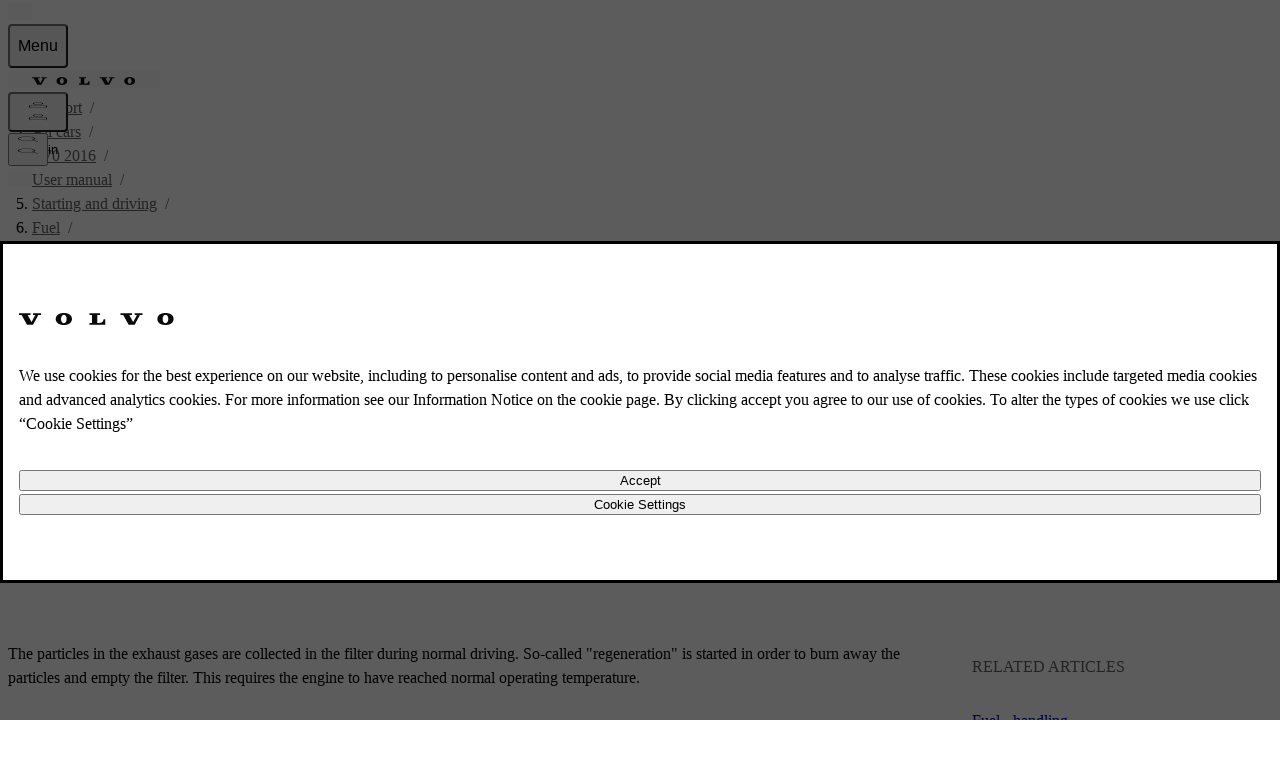

--- FILE ---
content_type: application/javascript; charset=UTF-8
request_url: https://www.volvocars.com/static/support/_next/static/chunks/e65ef4e45ae4eb72.js
body_size: 5092
content:
(globalThis.TURBOPACK||(globalThis.TURBOPACK=[])).push(["object"==typeof document?document.currentScript:void 0,215344,e=>{"use strict";var t,n,i=e.i(271645),r={Down:"ArrowDown",Up:"ArrowUp",Left:"ArrowLeft",Right:"ArrowRight",Esc:"Escape",Space:" "};function o(e,t){if("function"==typeof e)return e(t);null!=e&&(e.current=t)}function s(...e){return i.useCallback(function(...e){return t=>{let n=!1,i=e.map(e=>{let i=o(e,t);return n||"function"!=typeof i||(n=!0),i});if(n)return()=>{for(let t=0;t<i.length;t++){let n=i[t];"function"==typeof n?n():o(e[t],null)}}}}(...e),e)}Object.keys(r).reduce((e,t)=>(e[r[t]]=t,e),{});let l=e=>({x:e,y:e});function a(e){return 1===e.nodeType&&"none"!==window.getComputedStyle(e).scrollSnapAlign}function d(e,t){let n,i=e.matches(":dir(rtl)"),r=parseInt(window.getComputedStyle(e).scrollPaddingInline);Number.isNaN(r)&&(r=0),n=i?t.offsetWidth+t.offsetLeft-(e.clientWidth-r):t.offsetLeft-r,requestAnimationFrame(()=>{e.scrollTo({left:n})})}function u(e){let[t,n]=(0,i.useState)();return(0,i.useEffect)(()=>{let t=e.current;if(!t)return;function i(e){n(function(e){var t;let n=(t=e,document.createTreeWalker(t,NodeFilter.SHOW_ELEMENT,{acceptNode:e=>a(e)?NodeFilter.FILTER_ACCEPT:NodeFilter.FILTER_SKIP})),i=[];for(;n.nextNode();)i.push(n.currentNode);return i}(e))}i(t);let r=new MutationObserver(e=>{let n=!1;for(let t of e){if(n)break;if(t){for(let e of t.addedNodes){if(n)break;n=a(e)}for(let e of t.removedNodes){if(n)break;n=a(e)}}}n&&i(t)});return r.observe(t,{childList:!0,subtree:!0}),()=>{r.disconnect()}},[e]),t}async function c(){if("boolean"==typeof t)return Promise.resolve(t);let e=document.createElement("div");e.style.width="20px",e.style.height="1px",e.style.paddingInlineStart="10px",e.style.contain="content";let n=e.cloneNode();return e.append(n),document.body.append(e),new Promise(i=>{let r=new IntersectionObserver(n=>{let o=n[0];o.rootBounds&&o.rootBounds.width>0&&(i(t=o.rootBounds.width!==o.boundingClientRect.width),r.disconnect(),document.body.removeChild(e))},{root:e});r.observe(n)})}function h({ref:e,onChange:t}){let[n,r]=(0,i.useState)(0),o=(0,i.useRef)(n),[s,l]=(0,i.useState)(new Set),{frames:a,maxVisibleFrames:h,hasFocusableChildren:f}=function(e){let t=u(e),[n,r]=(0,i.useState)(0),[o,s]=(0,i.useState)(!1);return(0,i.useEffect)(()=>{var n;let i=e.current;if(!i||!t||0===t.length)return;s((n=i,!!document.createTreeWalker(n,NodeFilter.SHOW_ELEMENT,{acceptNode:e=>{var t;return 1===(t=e).nodeType&&t.tabIndex>=0?NodeFilter.FILTER_ACCEPT:NodeFilter.FILTER_SKIP}}).nextNode()));let o=new ResizeObserver(e=>{for(let n of e){let e=n.target,i=t[0],o=Number.parseInt(window.getComputedStyle(e).columnGap,10),s=Number.isNaN(o)?0:o,l=i.offsetWidth+s,a=e.offsetWidth+s,d=a%l,u=Math.floor(a/l);d>.9*i.offsetWidth&&u++,r(u)}});return o.observe(i),()=>{o.disconnect()}},[e,t]),{frames:t,maxVisibleFrames:n,hasFocusableChildren:o}}(e),m=a&&a.length>0&&h>0?a.length-h+1:0;m<2&&(m=0);let p=function({ref:e}){var t;let[n,r]=(0,i.useState)(-1);t=(0,i.useCallback)(()=>{r(-1)},[]),(0,i.useEffect)(()=>{let n=e.current;if(!n)return;let i,r="scroll";if("onscrollend"in window)r="scrollend",i=()=>{t()};else{let e=0;i=()=>{clearTimeout(e),e=window.setTimeout(()=>{e=0,t()},100)}}return n.addEventListener(r,i,{passive:!0}),()=>{n.removeEventListener(r,i)}},[e,t]);let o=u(e),[s,l]=(0,i.useState)(!1),[a,h]=(0,i.useState)(null),f=(0,i.useRef)(void 0),[m,p]=(0,i.useState)(),g;m&&(g=m.size>0?m:f.current);let b,v,w,y,E=-1,S=-1,C=-1,I=-1,T=!0,L=!1;if(o){if(g){E=o.findIndex(e=>g.has(e));let e=n>-1?Math.max(0,Math.min(o.length-1,n)):E;C=Math.max(0,e-1),S=Math.min(e+1,o.length-1),I=o.length-1,y=o[C],w=o[S]}b=o[0],v=o[o.length-1],m&&(T=0===n||m.has(b),L=n>=o.length-1||m.has(v))}return(0,i.useEffect)(()=>{c().then(l)},[]),(0,i.useEffect)(()=>{let t=e.current;if(!t)return void h(null);function n(){if(!t)return void h(null);let e=0,n=window.getComputedStyle(t),i=Number.parseInt(n.scrollPaddingInline);if(Number.isNaN(i)&&(i=0),s){let t=Number.parseInt(n.paddingInline);!Number.isNaN(t)&&t>0&&(e=t-i)}else i>0&&(e=-i);h(0!==e?`0px ${e}px`:null)}n();let i=new ResizeObserver(()=>{n()});return i.observe(t),()=>{i.disconnect()}},[e,s]),(0,i.useEffect)(()=>{p(new Set);let t=e.current;if(!o||0===o.length||!t)return;let n=new IntersectionObserver(e=>{let t=[],n=[];for(let i of e){let e=i.target;i.intersectionRatio>=.98?n.push(e):t.push(e)}p(e=>{let i=e||new Set;for(let e of t)i.delete(e);for(let e of n)i.add(e);return i.size>0&&(f.current=i),new Set(i)})},{root:t,threshold:[.01,.03,.97,.99],rootMargin:a||void 0});for(let e of o)n.observe(e);return()=>{n.disconnect()}},[o,e,a]),{previousButtonProps:(0,i.useMemo)(()=>({tabIndex:-1,"aria-hidden":!0,"aria-label":"",onPointerDown(e){"true"===e.currentTarget.ariaHidden&&e.currentTarget.removeAttribute("aria-hidden")},onClick(){let t=e.current;if(!t||!b)return;function n(){clearTimeout(i)}d(t,y||b),r(e=>Math.max(0,-1!==e?e-1:E-1));let i=setTimeout(()=>{t.removeEventListener("scroll",n),r(-1)},100);t.addEventListener("scroll",n,{once:!0})},disabled:T}),[e,T,y,b,E]),nextButtonProps:(0,i.useMemo)(()=>({tabIndex:-1,"aria-hidden":!0,"aria-label":"",onPointerDown(e){"true"===e.currentTarget.ariaHidden&&e.currentTarget.removeAttribute("aria-hidden")},onClick:()=>{let t=e.current;if(!t||!v)return;function n(){clearTimeout(i)}d(t,w||v),r(e=>Math.min(I,-1!==e?e+1:E+1));let i=setTimeout(()=>{t.removeEventListener("scroll",n),r(-1)},100);t.addEventListener("scroll",n,{once:!0})},disabled:L}),[e,L,w,I,v,E])}}({ref:e});return(0,i.useEffect)(()=>{if(!e.current||!a||0===s.size&&a.length>0)return;let n=-1;if(s.size>0){let e=[];for(let t of s)e.push(a.indexOf(t));n=1===a.length?0:Math.min(m-1,...e)}r(n),t&&n!==o.current&&(o.current=n,t({activeIndex:n,target:a[n]||null,currentTarget:e.current}))},[a,s,m,t,e]),(0,i.useEffect)(()=>{if(l(new Set),!a||0===a.length||!e.current)return;let t=window.getComputedStyle(e.current).paddingInline,n=new IntersectionObserver(e=>{let t=[],n=[];for(let i of e)i.isIntersecting?n.push(i.target):t.push(i.target);l(e=>{let i=e?new Set(e):new Set;for(let e of t)i.delete(e);for(let e of n)i.add(e);return i})},{root:e.current,threshold:.9,rootMargin:t});for(let e of a)n.observe(e);return()=>{n.disconnect()}},[a,e]),{...p,reelProps:{tabIndex:f?void 0:0},activeIndex:n,visibleCount:s?s.size:0,totalCount:a?a.length:0,indicatorCount:m}}e.i(174080),"undefined"!=typeof document&&i.useLayoutEffect;var f=typeof window>"u"?i.useEffect:i.useLayoutEffect;function m({ref:e,open:t,onToggle:n,onAnimationFinish:r}={}){let o=(0,i.useRef)(null),l=s(o,e),a=(0,i.useRef)(null),d="boolean"==typeof t,u=(0,i.useRef)(!0);return(0,i.useEffect)(()=>{let e=o.current;if(e)return"function"==typeof document.documentElement.animate&&window.matchMedia("(prefers-reduced-motion: no-preference)").matches&&(a.current=new p(e,d)),()=>{a.current&&a.current.disconnect()}},[d]),f(()=>{let e=o.current;"boolean"==typeof t&&e&&t!==e.open&&(a.current?t?u.current?e.open=!0:a.current.open():t||a.current.close():e.open=t,u.current=!1)},[t]),(0,i.useEffect)(()=>{let e=o.current;if(e&&(a.current&&(a.current.onAnimationFinish=r),n)){let t=e.open,i=new MutationObserver(i=>{for(let r of i)"open"===r.attributeName&&e.open!==t&&(n(e.open),t=e.open)});return i.observe(e,{attributes:!0,attributeFilter:["open"]}),()=>{i.disconnect()}}},[r,n,t]),{ref:l}}var p=class{initialOverflow;state="idle";animation=null;closedHeight=0;openedHeight=0;disconnectObservers;details;summary;controlled;onAnimationFinish;constructor(e,t){this.details=e,this.summary=e.querySelector("summary"),this.controlled=t,this.initialOverflow=this.details.style.overflow,this.summary&&(this.summary.addEventListener("click",this.handleSummaryClick),this.measure())}disconnect(){this.disconnectObservers&&this.disconnectObservers(),this.summary&&this.summary.removeEventListener("click",this.handleSummaryClick),this.animation&&this.animation.cancel()}getAnimationOptions(){return{easing:window.getComputedStyle(this.details).animationTimingFunction,duration:Math.min(500,Math.max(100,this.openedHeight))}}measure(){if(!this.summary)return;let e=this.details.open;this.closedHeight=this.summary.getBoundingClientRect().height,e||(this.details.open=!0);let t=this.details.getBoundingClientRect().height;if(t>0){let{borderTopWidth:e,borderBottomWidth:n}=window.getComputedStyle(this.details);t+=parseInt(e)+parseInt(n)}this.openedHeight=t,e||(this.details.open=!1);let n=this.details.getBoundingClientRect().width,i,r,o=()=>{this.openedHeight=0,this.disconnectObservers&&this.disconnectObservers()};this.disconnectObservers&&this.disconnectObservers(),this.disconnectObservers=()=>{i.disconnect(),r.disconnect()},i=new ResizeObserver(e=>{let{width:t}=e[0].contentRect;t!==n&&o()}),(r=new MutationObserver(o)).observe(this.details,{childList:!0,subtree:!0}),i.observe(this.details)}handleAnimationFinish=()=>{this.animation=null,this.state="idle",this.details.style.overflow=this.initialOverflow||"",this.onAnimationFinish&&this.onAnimationFinish(this.details.open)};handleSummaryClick=e=>{e.preventDefault(),this.details.open?this.close():this.open()};close(){this.animation&&"opening"===this.state&&this.animation.reverse(),this.animation&&"idle"!==this.state||(this.state="closing",this.measure(),this.animation=this.details.animate({height:[`${this.openedHeight}px`,`${this.closedHeight}px`]},this.getAnimationOptions()),this.animation.addEventListener("finish",this.handleAnimationFinish),this.animation.addEventListener("cancel",()=>{this.state="idle"})),this.details.open=!1}open(){this.animation||(0===this.openedHeight?this.measure():this.summary&&(this.closedHeight=this.summary.getBoundingClientRect().height)),this.details.style.overflow="hidden",this.animation&&"closing"===this.state&&this.animation.reverse(),this.animation&&"idle"!==this.state||(this.state="opening",this.animation=this.details.animate({height:[`${this.closedHeight}px`,`${this.openedHeight}px`]},this.getAnimationOptions()),this.animation.addEventListener("finish",this.handleAnimationFinish),this.animation.addEventListener("cancel",()=>{this.state="idle"})),this.details.open=!0}};function g({id:e,onChange:t,orientation:n="horizontal",selectedIndex:r,defaultSelectedIndex:o}={}){let s=(0,i.useId)(),l=e||s,[a,d]=(0,i.useState)(o||0),u=typeof r>"u"?a:r;return{selectedIndex:u,tabListProps:{id:l,role:"tablist",onKeyDown:e=>{let i=e.target;if("tab"!==i.getAttribute("role"))return;let r=e.currentTarget.querySelectorAll("[role=tab]")||[],o=Array.from(r).indexOf(i),s="horizontal"===n&&"rtl"===window.getComputedStyle(i).direction,l=r.length-1,a=0===o?l:o-1,u=o===l?0:o+1,c={Home:0,End:l,ArrowUp:u,ArrowDown:a,ArrowLeft:s?u:a,ArrowRight:s?a:u};if(!Object.prototype.hasOwnProperty.call(c,e.key))return;e.preventDefault();let h=c[e.key];r[h]?.focus(),d(h),t?.(h)},onClick:e=>{let n=e.target.closest("[role=tab]");if(!n)return;e.preventDefault();let i=Array.from(e.currentTarget.querySelectorAll("[role=tab]")||[]).indexOf(n);-1!==i&&i!==u&&(d(i),t?.(i))}},tabGroupState:{selectedIndex:u,getItem:e=>({tabId:`${l}tab${e}`,tabPanelId:`${l}panel${e}`})}}}function b({state:e,index:t}){let n=e.selectedIndex===t,i=e.getItem(t);return{isSelected:n,tabPanelProps:{id:i.tabPanelId,key:i.tabPanelId,role:"tabpanel","aria-labelledby":i.tabId,"aria-hidden":!n||void 0,hidden:!n}}}function v({state:e,index:t}){let n=e.selectedIndex===t,i=e.getItem(t);return{isSelected:n,tabProps:{id:i.tabId,key:i.tabId,role:"tab","aria-controls":n?i.tabPanelId:void 0,"aria-selected":n,tabIndex:e.selectedIndex===t?0:-1}}}function w({onToggle:e,onBeforeDismiss:t,open:n,ref:r,dismissible:o=!0,resetScroll:l=!0}={}){let a=(0,i.useRef)(null),d=s(a,r),u=(0,i.useRef)(null);(0,i.useEffect)(()=>{let e=a.current;if(e)return u.current=new y(e,{dismissible:o,resetScroll:l,onBeforeDismiss:t}),()=>{u.current&&u.current.disconnect()}},[o,l,t]),(0,i.useEffect)(()=>{let t=a.current;if(!t||!e)return;let n=new MutationObserver(n=>{for(let i of n)"attributes"===i.type&&"open"===i.attributeName&&e({target:t,open:t.open,reason:t.returnValue})});return n.observe(t,{attributes:!0,attributeFilter:["open"]}),()=>{n.disconnect()}},[e]),(0,i.useEffect)(()=>{let e=a.current;"boolean"!=typeof n||!e||n===e.open||u.current&&(n?u.current.showDialog():n||u.current.closeDialog())},[n]);let c=(0,i.useCallback)(async e=>{u.current&&await u.current.closeDialog(e)},[]);return{dialogProps:{ref:d},showDialog:(0,i.useCallback)(async()=>{u.current&&await u.current.showDialog()},[]),closeDialog:c}}var y=class{state="idle";options={resetScroll:!0,dismissible:!0};dialog;constructor(e,t={resetScroll:!0,dismissible:!0}){if(!e)throw Error("<dialog> ref is not set. Did you forget to spread `dialogProps` or pass a `ref`?");this.dialog=e,this.options={...this.options,...t},e.addEventListener("cancel",this.handleCancel),this.options.dismissible&&e.addEventListener("mousedown",this.handleClick,{passive:!this.options.onBeforeDismiss})}disconnect(){this.dialog.removeEventListener("mousedown",this.handleClick),this.dialog.removeEventListener("cancel",this.handleCancel),this.dialog.removeEventListener("focus",this.handleFocus,{capture:!0})}handleCancel=async e=>{e.defaultPrevented||(e.preventDefault(),this.options.dismissible&&await this.closeDialog("dismiss-esc"))};handleClick=async e=>{this.coordinatesOutsideOfDialog(e)&&e.target===this.dialog&&(this.options.onBeforeDismiss&&this.options.onBeforeDismiss(e),e.defaultPrevented||await this.closeDialog("dismiss-backdrop"))};handleFocus=e=>{let t=e.target;!e.relatedTarget&&t.matches("button:focus-visible")&&(t.style.outline="transparent",setTimeout(()=>{t.addEventListener("blur",()=>{t.style.removeProperty("outline")},{once:!0})},100))};async closeDialog(e){let t;"string"==typeof e&&(t=e),this.dialog.dataset.startingStyle="true","function"==typeof this.dialog.getAnimations&&await Promise.allSettled(this.dialog?.getAnimations().map(e=>e.finished)),this.dialog.close(t),delete this.dialog.dataset.startingStyle,this.state="idle"}async showDialog(){this.dialog.addEventListener("focus",this.handleFocus,{capture:!0,once:!0}),this.dialog.dataset.startingStyle="true",this.dialog.showModal(),"function"==typeof this.dialog.getAnimations&&await Promise.allSettled(this.dialog.getAnimations().map(e=>e.finished)),delete this.dialog.dataset.startingStyle,this.dialog.returnValue="",this.state="idle",this.options.resetScroll&&this.recursiveScrollReset()}recursiveScrollReset(){let e=document.createTreeWalker(this.dialog,NodeFilter.SHOW_ELEMENT,{acceptNode:e=>e.scrollTop>0?NodeFilter.FILTER_ACCEPT:NodeFilter.FILTER_SKIP});for(;e.nextNode();)e.currentNode.scrollTop=0}coordinatesOutsideOfDialog(e){let t=this.dialog.getBoundingClientRect();return e.clientX>0&&e.clientY>0&&(e.clientX<t.left||e.clientX>t.right||e.clientY<t.top||e.clientY>t.bottom)}};function E({behaviour:e="auto",ref:t,onToggle:r}){let o=(0,i.useRef)(null);(0,i.useEffect)(()=>{t&&"current"in t&&t.current&&(o.current=t.current)},[t]);let[s,l]=(0,i.useState)(!1),a=(0,i.useCallback)(e=>{"open"===e.newState?l(!0):l(!1),r&&r(e)},[r]),d=(0,i.useCallback)(()=>{o.current?.showPopover?.()},[]),u=(0,i.useCallback)(()=>{o.current?.hidePopover?.()},[]),c=(0,i.useCallback)(()=>{s?u():d()},[s,u,d]);return(0,i.useEffect)(()=>{let e=o.current;return e?.addEventListener("toggle",a),()=>{e?.removeEventListener("toggle",a)}},[a]),(0,i.useEffect)(()=>{if(function(){if(typeof n>"u"){let e=document.createElement("div");e.setAttribute("popover","hint"),n="hint"===e.popover}return n}()||"hint"!==e)return;let t=e=>{e.preventDefault(),"Escape"===e.key&&u()},i=({clientY:e,clientX:t})=>{if(!o.current)return;let n=o.current.getBoundingClientRect();t>0&&e>0&&(t<n.left||t>n.right||e<n.top||e>n.bottom)&&u()};return s&&o.current&&(window.addEventListener("keydown",t),window.addEventListener("click",i)),()=>{window.removeEventListener("keydown",t),window.removeEventListener("click",i)}},[s,u,e]),{isOpen:s,togglePopover:c,showPopover:d,hidePopover:u,popoverProps:(0,i.useMemo)(()=>({popover:e,ref:o}),[e])}}e.s(["useAnimatedDetails",()=>m,"useDialog",()=>w,"usePopover",()=>E,"useReel",()=>h,"useTab",()=>v,"useTabList",()=>g,"useTabPanel",()=>b],215344)}]);